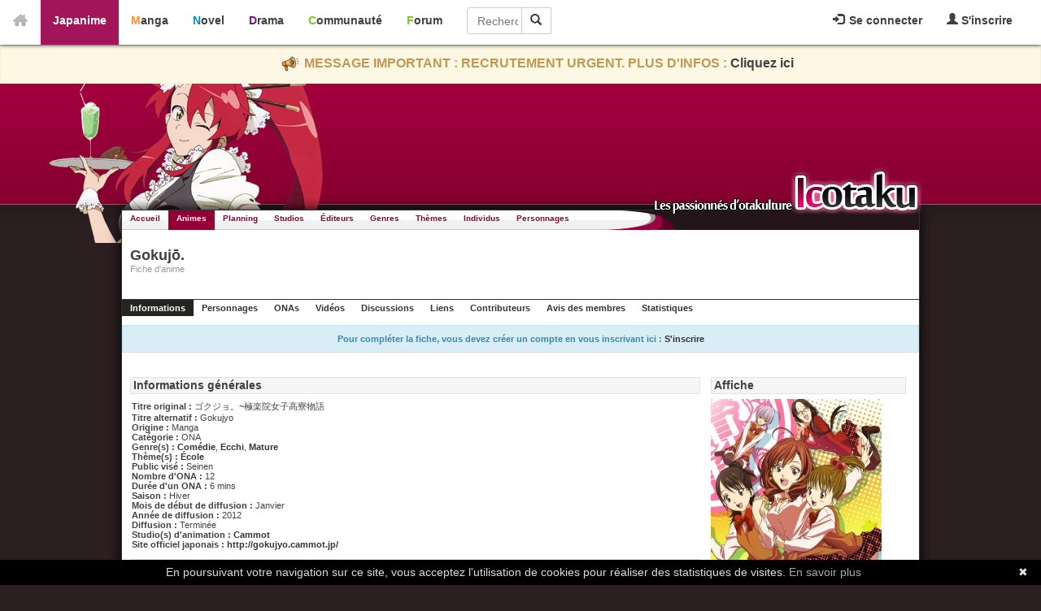

--- FILE ---
content_type: text/html; charset=utf-8
request_url: https://anime.icotaku.com/anime/1516/Gokujo-.html
body_size: 4720
content:
<!DOCTYPE html>
<html lang="fr" prefix="og: http://ogp.me/ns# fb: http://ogp.me/ns/fb#">
  <head>

    <meta http-equiv="Content-Type" content="text/html; charset=utf-8" />
<meta name="title" content="Gokujō. - Icotaku" />
<meta name="theme-color" content="#940036" />
<meta name="description" content="Gokujō. (ゴクジョ。~極楽院女子高寮物語) est une web-série d&#039;animation de 2012 animée par Cammot. Adaptation d&#039;un manga." />
<meta name="copyright" content="Copyright © 2008-2026 - Icotaku 3.1" />
<meta name="twitter:card" content="summary" />
<meta name="twitter:site" content="@Icotaku" />
<meta name="twitter:title" content="Gokujō. - Icotaku" />
<meta name="twitter:image" content="https://anime.icotaku.com/uploads/animes/anime_1516/fiche/promo_1326732019.jpg" />
<meta name="twitter:description" content="Gokujō. (ゴクジョ。~極楽院女子高寮物語) est une web-série d&#039;animation de 2012 animée par Cammot. Adaptation d&#039;un manga." />
<meta name="twitter:creator" content="@Icotaku" />
<meta name="robots" content="index, follow" />
<meta name="language" content="fr" />
<meta property="og:locale" content="fr_FR" />
<meta property="og:site_name" content="Icotaku" />
<meta property="og:title" content="Gokujō. - Icotaku" />
<meta property="og:type" content="website" />
<meta property="og:description" content="Gokujō. (ゴクジョ。~極楽院女子高寮物語) est une web-série d'animation de 2012 animée par Cammot. Adaptation d'un manga." />
<meta property="og:image" content="https://anime.icotaku.com/uploads/animes/anime_1516/fiche/promo_1326732019.jpg" />
<meta property="og:url" content="https://anime.icotaku.com/anime/1516/Gokujo-.html" />
<meta property="fb:admins" content="140150296090450" />
<title>Gokujō. - Icotaku</title>

    <link rel="shortcut icon" href="/images/anime/favicon.png" />
          <!-- Global site tag (gtag.js) - Google Analytics -->
      <script async src="https://www.googletagmanager.com/gtag/js?id=G-597ZXMT156"></script>
      <script>
        window.dataLayer = window.dataLayer || [];
        function gtag(){dataLayer.push(arguments);}
        gtag('js', new Date());

        gtag('config', 'G-597ZXMT156');
      </script>
     

            <script type="application/ld+json">
            {"@context":"http:\/\/schema.org","@type":"TVSeries","countryOfOrigin":"Japon","numberOfEpisodes":12,"inLanguage":"Japonais","datePublished":2012,"name":"Gokuj\u014d.","description":"Gokuj\u014d. (\u30b4\u30af\u30b8\u30e7\u3002~\u6975\u697d\u9662\u5973\u5b50\u9ad8\u5bee\u7269\u8a9e) est une web-s\u00e9rie d&#039;animation de 2012 anim\u00e9e par Cammot. Adaptation d&#039;un manga.","image":"https:\/\/anime.icotaku.com\/uploads\/animes\/anime_1516\/fiche\/promo_1326732019.jpg","url":"https:\/\/anime.icotaku.com\/anime\/1516\/Gokujo-.html","aggregateRating":{"@type":"AggregateRating","ratingValue":6.25,"ratingCount":8,"bestRating":10,"worstRating":0}}        </script>
     
  <script type="text/javascript" src="/js/jq/jquery.js"></script>
<script type="text/javascript" src="/js/markitup/jquery.markitup.js"></script>
<script type="text/javascript" src="/js/markitup/sets/bbcode/set.js"></script>
<script type="text/javascript" src="/js/jq/jquery-ui.js"></script>
<script type="text/javascript" src="/js/jq/jquery-ui-i18n.js"></script>
<script type="text/javascript" src="/sf/prototype/js/prototype.js"></script>
<script type="text/javascript" src="/js/icotaku.js?20200816"></script>
<script type="text/javascript" src="/js/dropdown.js"></script>
<script type="text/javascript" src="/sf/prototype/js/builder.js"></script>
<script type="text/javascript" src="/sf/prototype/js/effects.js"></script>
<script type="text/javascript" src="/sf/prototype/js/dragdrop.js"></script>
<link rel="stylesheet" type="text/css" media="screen" href="/css/icobar_tmp.css?20201407" />
<link rel="stylesheet" type="text/css" media="screen" href="/css/anime.css?20250721" />
<link rel="stylesheet" type="text/css" media="screen" href="/css/jquery-ui-anime.css" />
<link rel="stylesheet" type="text/css" media="screen" href="/css/ui.spinner.css" />
</head>
  <body>

      <div id="icobar">
          <div class="error_icobar">
          <div style="display:none;" class="form_error" id="error_for_login"></div>
          <div style="display:none;" class="form_error" id="error_for_password"></div>
      </div>
      
    <div id="barre_profil" class="barre_ico">
            <ul class="icobar_nav">
            <li class="dropdown">
                <a class="dropdown-toggle" href="#" data-toggle="dropdown">
                  <img src="/images/general/pictos/connexion.jpg" alt="Connexion" />                  Se connecter                </a>
                <div class="dropdown-menu">
                    <form name="form_ico_login" id="form_ico_login" class="" method="post" action="/login.html"><input type="hidden" name="_csrf_token" value="72f24686eaeb90108883d4746fc15604" />                    Pseudo : <input type="text" name="login" id="login" value="" /><br />Mot de passe : <input type="password" name="password" id="password" value="" onkeydown="if(event.keyCode==13){ $('form_ico_login').submit();}" size="14" /><br /><input type="checkbox" name="remember_me" id="remember_me" value="1" />Se souvenir de moi<br /><input type="hidden" name="referer" id="referer" value="/anime/1516/Gokujo-.html" /><a id="lien_mdp_perdu" href="https://communaute.icotaku.com/mot_de_passe_perdu.html">Mot de passe perdu ?</a><input type="submit" name="commit" value="Se connecter" class="small button green connect_button" />                    </form>
                </div>
            </li>
            <li>
              <a href="https://communaute.icotaku.com/inscription.html"><img src="/images/general/pictos/inscription.jpg" alt="Inscription" /> S'inscrire</a>            </li>
        </ul>
          </div>
       
    <div id="home">
      <a href="https://anime.icotaku.com/"><img src="/images/general/home.png" alt="Home" /></a>    </div>
    <div id="sections" class="barre_ico">
      <ul class="icobar_nav">
        <li class="anime active"><a href="https://anime.icotaku.com/">Japanime</a></li>
        <li class="manga "><a href="https://manga.icotaku.com/">Manga</a></li>
        <li class="novel "><a href="https://novel.icotaku.com/">Novel</a></li>
        <li class="drama "><a href="https://drama.icotaku.com/">Drama</a></li>
        <li class="communaute "><a href="https://communaute.icotaku.com/">Communauté</a></li>
        <li class="forum "><a href="https://forum.icotaku.com/">Forum</a></li>
      </ul>
    
      <form id="input_recherche" name="input_recherche" method="2" action="/animes.html">        <input type="text" name="filter" id="filter" value="" size="23" placeholder="Rechercher..." />        <button type="submit"><img src="/images/general/pictos/loupe.jpg" alt="Loupe" /></button>
      </form>
    </div>
  </div>
  <div class="text-banner-container">
    <p>
      <img src="/images/general/pictos/portevoix.png" alt="Portevoix" />      MESSAGE IMPORTANT : RECRUTEMENT URGENT. PLUS D'INFOS : <a href="https://communaute.icotaku.com/news/10135/-IMPORTANT--Rejoignez-l-equipe-Icotaku--le-site-a-besoin-de-vous-ou-le-site-finira-par-fermer---.html">Cliquez ici</a>
    </p>
  </div>
    
    <div id="header" class="">

      <div id="entete"></div>
      <div id="largeur">
        <div id="logo"></div>
      </div>

    </div>

    <div id="corps">
      <div id="top">
        <ul id="menu">
          <li class=""><a href="/">Accueil</a></li>
          <li class="selected"><a href="/animes.html">Animes</a></li>
          <li class=""><a href="/calendrier_diffusion.html">Planning</a></li>
          <li class=""><a href="/studios.html">Studios</a></li>
          <li class=""><a href="/editeurs.html">Éditeurs</a></li>
          <li class=""><a href="/genres.html">Genres</a></li>
          <li class=""><a href="/themes.html">Thèmes</a></li>
          <li class=""><a href="/individus.html">Individus</a></li>
          <li class=""><a href="/personnages.html">Personnages</a></li>
        </ul>
      </div>

      <div class="clear"></div>
      <div id="hidden"></div> <script type="text/javascript">
//<![CDATA[
new Draggable('hidden', {})
//]]>
</script> <div id='background-popup'></div>
<div id="page" class="fiche">
  <div id="fiche_entete" class="entete" style="background:url(/images/general/fiche_entete.png) no-repeat right">  <div>
    <h1>Gokujō.</h1>
    <p>Fiche d'anime</p>
  </div>
</div>

<div class='navigation'><span class='premier'>Informations</span><a href="/anime/personnage/1516.html">Personnages</a><a href="/anime/episodes/1516.html">ONAs</a><a href="/anime/videos/1516.html">Vidéos</a><a href="/fiche/discussion/anime/1516">Discussions</a><a href="/anime/liens/1516.html">Liens</a><a href="/anime/contributeurs/1516.html">Contributeurs</a><a href="/anime/avis/1516.html">Avis des membres</a><a href="/fiche/statistique/anime/1516">Statistiques</a></div>  
  
  



 
  <div id="divFicheInfo">
    Pour compléter la fiche, vous devez créer un compte en vous inscrivant ici : <a href="https://communaute.icotaku.com/inscription.html">S&#039;inscrire</a>  </div>
  
<div class="contenu">
  <div class="complements">
    <h2>Affiche</h2>
    <p><img alt="Gokujō." src="/images/../uploads/animes/anime_1516/fiche/promo_1326732019.jpg" /><br /></p>
    <p class="note">
      6.25/10<br/>
      <span class="note_par">noté par 8 membres</span>
    </p>
      </div>
  <div class="informations">
    <h2>Informations générales</h2>
    <div class="p info_fiche">
            <div>
        <b>Titre original : </b>ゴクジョ。~極楽院女子高寮物語      </div>
              <div>
          <b>Titre alternatif : </b>Gokujyo        </div>
                          <div>
          <b>Origine : </b>Manga        </div>
            <div>
        <b>Catégorie : </b>ONA      </div>
      <div>
        <b>Genre(s) : </b>
        <span id="id_genre">
          <a href="/genre/4/Comedie.html">Com&eacute;die</a>, <a href="/genre/21/Ecchi.html">Ecchi</a>, <a href="/genre/25/Mature.html">Mature</a>        </span>
      </div>
      <div>
        <b>Thème(s) : </b>
        <span id="id_theme">
          <a href="/theme/18/Ecole.html">&Eacute;cole</a>        </span>
      </div>
      <div>
        <b>Public visé : </b>Seinen      </div>
      <div>
        <b>Nombre d'ONA : </b>12      </div>
      <div>
        <b>Durée d'un ONA : </b>6 mins      </div>
              <div>
          <b>Saison : </b>Hiver        </div>
                    <div>
          <b>Mois de début de diffusion : </b>Janvier        </div>
            <div>
        <b>Année de diffusion : </b>2012      </div>
      <div>
        <b>Diffusion : </b>Terminée      </div>
              <div>
          <b>Studio(s) d'animation : </b>
          <a href="/studio/123/Cammot.html">Cammot</a>        </div>
                    <div>
          <b>Site officiel japonais : </b>
          <a target="_blank" href="http://gokujyo.cammot.jp/">http://gokujyo.cammot.jp/</a>        </div>
                      </div>
    <h2>Histoire</h2>
          <p class="vide">Nous n'avons aucune information sur l'histoire de cet anime.<br /><br />Peut-être pourrais-tu nous aider en ajoutant quelques informations dans cette partie ?<br /></p>
            <h2>Staff</h2>
    <table class="staff">
                    <tr>
                <td><a href="/individu/3731/MIYAZAKI-Maya.html">MIYAZAKI Maya</a></td>
                <td>
                    &OElig;uvre originale                </td>
            </tr>
                    </table>
  </div>
  <div class="clear"></div>
</div>
<p class="retour"><a href="/animes.html">< Retour à la liste des animes</a></p>
</div>      <div class="clear"></div>
    </div>

      <div id="h-footer"></div>

  <div id="footer">
    <div id="contenu-footer">

      <div class="bloc_footer">
        <div class="titre">Le site</div>
        <ul>
          <li><a href="https://communaute.icotaku.com/news.html">News</a></li>
          <li><a href="https://communaute.icotaku.com/chroniques.html">Chroniques</a></li>
          <li><a href="https://communaute.icotaku.com/faq.html">FAQ</a></li>
          <li><a href="https://communaute.icotaku.com/staff.html">Qui sommes-nous ?</a></li>
          <li><a href="https://communaute.icotaku.com/partenaires.html">Nos partenaires</a></li>
          <li><a href="https://communaute.icotaku.com/promotion.html">Faites-nous connaitre</a></li>
          <li><a href="https://communaute.icotaku.com/contact.html">Nous contacter</a></li>
          <li><a href="https://communaute.icotaku.com/nous_soutenir.html">Nous soutenir</a></li>
          <li><a href="https://communaute.icotaku.com/mentions_legales.html">Mentions légales</a></li>
        </ul>
      </div>

      <div class="bloc_footer">
        <div class="titre">Les sections</div>
        <ul>
          <li><a href="https://anime.icotaku.com/">Animes</a></li>
          <li><a href="https://manga.icotaku.com/">Mangas</a></li>
          <li><a href="https://novel.icotaku.com/">Novels</a></li>
          <li><a href="https://drama.icotaku.com/">Dramas</a></li>
        </ul>
      </div>

      <div class="bloc_footer">
        <div class="titre">Informations</div>
        <ul>
                                    <li><a href="https://anime.icotaku.com/studios.html">Studios</a></li>
                        <li><a href="https://anime.icotaku.com/editeurs.html">Editeurs</a></li>
            <li><a href="https://anime.icotaku.com/individus.html">Individus</a></li>
            <li><a href="https://anime.icotaku.com/personnages.html">Personnages</a></li>
            <li><a href="https://anime.icotaku.com/reglement.html">Règlement</a></li>
                  </ul>
      </div>
      <div class="bloc_footer">
        <div class="titre">Communauté</div>
        <ul>
          <li><a href="https://forum.icotaku.com/">Forum</a></li>
          <li><a href="https://communaute.icotaku.com/liste_membre.html">Membres</a></li>
          <li><a href="https://communaute.icotaku.com/classement.html">Classement Icp</a></li>
          <li><a href="https://discord.gg/tyRMmW9">Discord</a></li>
        </ul>
      </div>

      <div class="bloc_footer" style="text-align: center;">
        <a target="_blank" href="https://www.facebook.com/pages/Icotaku/140150296090450"><img class="reseaux_hover" src="/images/general/pictos/FB_off.png" alt="FB_off" /></a>        <a target="_blank" href="https://www.twitter.com/icotaku"><img class="reseaux_hover" src="/images/general/pictos/twitter_off.png" alt="Twitter_off" /></a>    
        <a target="_blank" href="https://www.instagram.com/icotaku/"><img class="reseaux_hover" src="/images/general/pictos/insta_off.png" alt="Insta_off" /></a>        <a target="_blank" href="https://discord.gg/tyRMmW9"><img class="reseaux_hover" src="/images/general/pictos/discord_off.png" alt="Discord_off" /></a>          <br/>
        <a target="_blank" href="https://www.donnerenligne.fr/icotaku/faire-un-don"><img class="reseaux_hover" src="/images/general/pictos/don_off.png" alt="Don_off" /></a>
      </div>
      <div id="liens_footer"></div>
		<script type="text/javascript">
			  jQuery(document).ready(function() {
				jQuery("img.reseaux_hover").hover(
						function()
						{
						  this.src = this.src.replace("_off", "_actif");
						},
						function()
						{
						  this.src = this.src.replace("_actif", "_off");
						}
				);
				jQuery('body').prepend('<a href="#" class="top_link"></a>');  
				jQuery(window).scroll(function(){  
					posScroll = jQuery(document).scrollTop();  
					if(posScroll >= 200)  
						jQuery('.top_link').fadeIn(600);  
					else  
						jQuery('.top_link').fadeOut(600);  
				});
			  });
		</script>
      <div id="copy_footer">
        <p>Copyright © 2008-2026- Icotaku v3.1</p>
      </div>

    </div>

  </div>
  <script type="text/javascript" id="cookiebanner" src="https://cdn.jsdelivr.net/gh/dobarkod/cookie-banner@1.2.1/dist/cookiebanner.min.js"
          data-cookie-domain=".icotaku.com"
          data-position="bottom" 
      data-linkmsg="En savoir plus" data-moreinfo="https://www.cnil.fr/fr/cookies-les-outils-pour-les-maitriser"
      data-message="En poursuivant votre navigation sur ce site, vous acceptez l'utilisation de cookies pour réaliser des statistiques de visites.">
  </script>
  
  </body>
</html>
